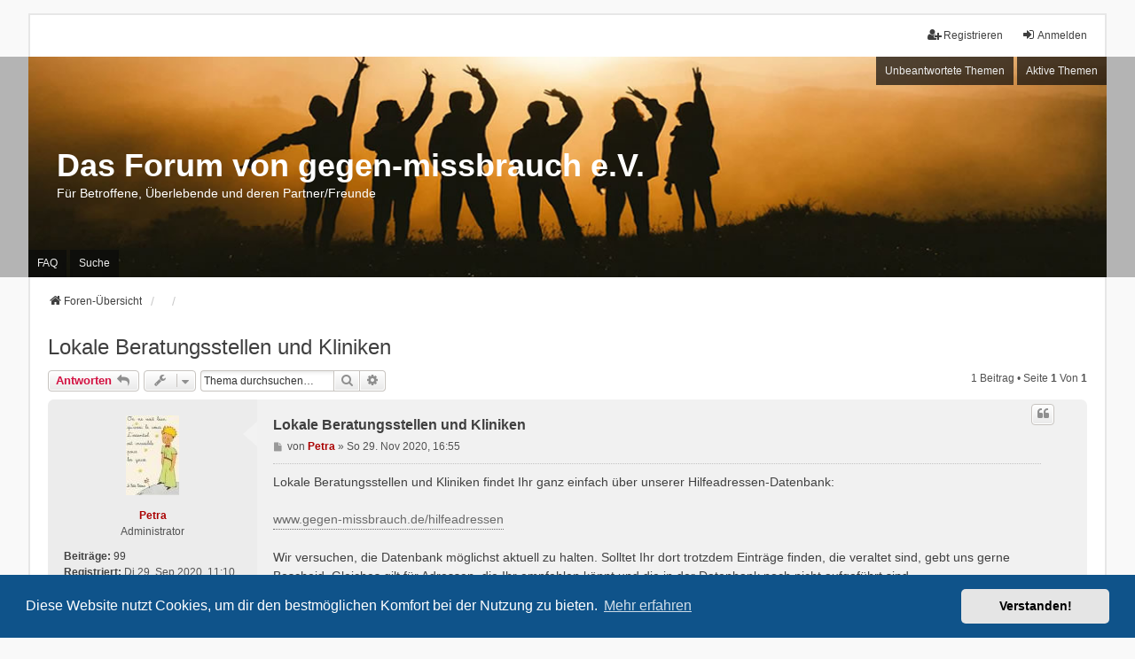

--- FILE ---
content_type: text/html; charset=UTF-8
request_url: https://www.gegen-missbrauch.de/austausch/viewtopic.php?f=3&p=59&sid=227ae0231b3606303ab106e45428f91e
body_size: 5343
content:
<!DOCTYPE html>
<html dir="ltr" lang="de">
<head>
<meta charset="utf-8" />
<meta http-equiv="X-UA-Compatible" content="IE=edge" />
<meta name="viewport" content="width=device-width, initial-scale=1" />

<title>Lokale Beratungsstellen und Kliniken - Das Forum von gegen-missbrauch e.V.</title>

	<link rel="alternate" type="application/atom+xml" title="Feed - Das Forum von gegen-missbrauch e.V." href="/austausch/app.php/feed?sid=642afb8a0c01837e255124b6481015f1">			<link rel="alternate" type="application/atom+xml" title="Feed - Neue Themen" href="/austausch/app.php/feed/topics?sid=642afb8a0c01837e255124b6481015f1">		<link rel="alternate" type="application/atom+xml" title="Feed - Forum - Notrufnummern und Anlaufstellen" href="/austausch/app.php/feed/forum/3?sid=642afb8a0c01837e255124b6481015f1">	<link rel="alternate" type="application/atom+xml" title="Feed - Thema - Lokale Beratungsstellen und Kliniken" href="/austausch/app.php/feed/topic/30?sid=642afb8a0c01837e255124b6481015f1">	
	<link rel="canonical" href="https://www.gegen-missbrauch.de/austausch/viewtopic.php?t=30">

<!--
	phpBB style name: we_universal
	Based on style:   prosilver (this is the default phpBB3 style)
	Original author:  Tom Beddard ( http://www.subBlue.com/ )
	Modified by:      nextgen ( http://xeronix.org/ )
	Modified by:      v12mike ( v12mike@ingenious.co.nz )
-->


<link href="./styles/prosilver/theme/stylesheet.css?assets_version=20" rel="stylesheet">
<link href="./assets/css/font-awesome.min.css?assets_version=20?assets_version=20" rel="stylesheet">
<link href="./styles/we_universal/theme/stylesheet.css?assets_version=20?assets_version=20" rel="stylesheet">
<link href="./styles/prosilver/theme/responsive.css?assets_version=20" rel="stylesheet">
<link href="./styles/we_universal/theme/responsive.css?assets_version=20" rel="stylesheet">
<link href="./styles/we_universal/theme/custom.css?assets_version=20" rel="stylesheet">



	<link href="./assets/cookieconsent/cookieconsent.min.css?assets_version=20" rel="stylesheet">

<!--[if lte IE 9]>
	<link href="./styles/prosilver/theme/tweaks.css?assets_version=20" rel="stylesheet">
<![endif]-->


<link href="./ext/rmcgirr83/elonw/styles/all/theme/elonw.css?assets_version=20" rel="stylesheet" media="screen">



<!--[if lt IE 9]>
	<script src="./styles/we_universal/template/html5shiv.min.js"></script>
<![endif]-->

</head>
<body id="phpbb" class="nojs notouch section-viewtopic ltr  logged-out">


<div id="wrap" class="wrap">
	<a id="top" class="top-anchor" accesskey="t"></a>

	<div class="inventea-headerbar">
		<nav class="inventea-wrapper inventea-userbar">
			<div class="dropdown-container hidden inventea-mobile-dropdown-menu">
	<a href="#" class="dropdown-trigger inventea-toggle"><i class="icon fa fa-bars"></i></a>
	<div class="dropdown hidden">
	<div class="pointer"><div class="pointer-inner"></div></div>
	<ul class="dropdown-contents" role="menubar">

		
		<li>
			<a href="./index.php?sid=642afb8a0c01837e255124b6481015f1" role="menuitem">
				<i class="icon fa fa-fw fa-home" aria-hidden="true"></i>
				<span>Foren-Übersicht</span>
			</a>
		</li>		
		
		<li data-skip-responsive="true">
			<a id="menu_faq" href="/austausch/app.php/help/faq?sid=642afb8a0c01837e255124b6481015f1" rel="help" title="Häufig gestellte Fragen" role="menuitem">
				<i class="icon fa-question-circle fa-fw" aria-hidden="true"></i><span>FAQ</span>
			</a>
		</li>
		
					<li>
				<a href="./search.php?sid=642afb8a0c01837e255124b6481015f1" role="menuitem">
					<i class="icon fa-search fa-fw" aria-hidden="true"></i><span>Suche</span>
				</a>
			</li>

			
			
				

			<li>
				<a href="./search.php?search_id=unanswered&amp;sid=642afb8a0c01837e255124b6481015f1" role="menuitem">
					<i class="icon fa-file-o fa-fw icon-gray" aria-hidden="true"></i><span>Unbeantwortete Themen</span>
				</a>
			</li>
			<li>
				<a href="./search.php?search_id=active_topics&amp;sid=642afb8a0c01837e255124b6481015f1" role="menuitem">
					<i class="icon fa-file-o fa-fw icon-blue" aria-hidden="true"></i><span>Aktive Themen</span>
				</a>
			</li>
			<li class="separator"></li>
		
		
										
				                    </ul>
    </div>
</div>


			<ul class="linklist bulletin inventea-user-menu" role="menubar">
																		<li class="small-icon rightside" data-skip-responsive="true"><a href="./ucp.php?mode=login&amp;redirect=viewtopic.php%3Ff%3D3%26p%3D59&amp;sid=642afb8a0c01837e255124b6481015f1" title="Anmelden" accesskey="x" role="menuitem"><i class="icon fa-fw fa-sign-in" aria-hidden="true"></i>Anmelden</a></li>
											<li class="small-icon rightside" data-skip-responsive="true"><a href="./ucp.php?mode=register&amp;sid=642afb8a0c01837e255124b6481015f1" role="menuitem"><i class="icon fa-fw fa-user-plus" aria-hidden="true"></i>Registrieren</a></li>
										
										
							</ul>
		</nav>
	</div>

		<div class="inventea-header">
			<header>
			
						<nav>
			<div class="inventea-posts-menu">
				<ul class="inventea-menu" role="menubar">
																														<li>
						<a href="./search.php?search_id=unanswered&amp;sid=642afb8a0c01837e255124b6481015f1" role="menuitem">Unbeantwortete Themen</a>
					</li>
					<li>
						<a href="./search.php?search_id=active_topics&amp;sid=642afb8a0c01837e255124b6481015f1" role="menuitem">Aktive Themen</a>
					</li>
														</ul>
			</div>
			</nav>
			<div class="inventea-dashboard" role="banner">
								<a href="./index.php?sid=642afb8a0c01837e255124b6481015f1" title="Foren-Übersicht" style="position: absolute; left: 0%; top: 20%; width: 100%; height: 60%;">
					<div class="inventea-sitename">
						<h1>Das Forum von gegen-missbrauch e.V.</h1>
						<span>Für Betroffene, Überlebende und deren Partner/Freunde</span>
					</div>
				</a>
												<img class="inventea-dashboard-image" src="./styles/we_universal/theme/images/dashboard.jpg?assets_version=20" alt="forum header image">
							</div>

			<nav>
				<div class="inventea-forum-menu">
					<ul class="inventea-menu" role="menubar">
												<li id="button_faq">
							<a href="/austausch/app.php/help/faq?sid=642afb8a0c01837e255124b6481015f1" rel="help" title="Häufig gestellte Fragen" role="menuitem">FAQ</a>
						</li>
												<li>
							<a href="./search.php?sid=642afb8a0c01837e255124b6481015f1" role="menuitem">Suche</a>
						</li>																																															</ul>
				</div>
			</nav>
				</header>
	</div>

	<div class="inventea-wrapper inventea-content" role="main">
		
		<ul id="nav-breadcrumbs" class="linklist navlinks" role="menubar">
			
									
						<li class="breadcrumbs" itemscope itemtype="http://schema.org/BreadcrumbList">
												<span class="crumb"  itemtype="http://schema.org/ListItem" itemprop="itemListElement" itemscope><a href="./index.php?sid=642afb8a0c01837e255124b6481015f1" itemtype="https://schema.org/Thing" itemprop="item" accesskey="h" data-navbar-reference="index"><i class="icon fa-home fa-fw"></i><span itemprop="name">Foren-Übersicht</span></a><meta itemprop="position" content="1" /></span>					
														<span class="crumb"  itemtype="http://schema.org/ListItem" itemprop="itemListElement" itemscope data-forum-id="1"><a href="" itemtype="https://schema.org/Thing" itemprop="item"><span itemprop="name"></span></a><meta itemprop="position" content="2" /></span>
																			<span class="crumb"  itemtype="http://schema.org/ListItem" itemprop="itemListElement" itemscope data-forum-id="3"><a href="" itemtype="https://schema.org/Thing" itemprop="item"><span itemprop="name"></span></a><meta itemprop="position" content="3" /></span>
																</li>
					</ul>

		
		
<h2 class="topic-title"><a href="./viewtopic.php?t=30&amp;sid=642afb8a0c01837e255124b6481015f1">Lokale Beratungsstellen und Kliniken</a></h2>
<!-- NOTE: remove the style="display: none" when you want to have the forum description on the topic body -->



<div class="action-bar bar-top">
	
			<a href="./posting.php?mode=reply&amp;t=30&amp;sid=642afb8a0c01837e255124b6481015f1" class="button" title="Antwort erstellen">
							<span>Antworten</span> <i class="icon fa-reply fa-fw" aria-hidden="true"></i>
					</a>
	
					<span class="responsive-hide">
					</span>
			<div class="dropdown-container dropdown-button-control topic-tools responsive-show">
			<span title="Themen-Optionen" class="button button-secondary dropdown-trigger dropdown-select">
				<i class="icon fa-wrench fa-fw" aria-hidden="true"></i>
				<span class="caret"><i class="icon fa-sort-down fa-fw" aria-hidden="true"></i></span>
			</span>
			<div class="dropdown">
				<div class="pointer">
					<div class="pointer-inner"></div>
				</div>
				<ul class="dropdown-contents">
																																			<li>
						<a href="./viewtopic.php?t=30&amp;sid=642afb8a0c01837e255124b6481015f1&amp;view=print" title="Druckansicht" accesskey="p">
							<i class="icon fa-print fa-fw" aria-hidden="true"></i><span>Druckansicht</span>
						</a>
					</li>
														</ul>
			</div>
		</div>
		
			<div class="search-box" role="search">
			<form method="get" id="topic-search" action="./search.php?sid=642afb8a0c01837e255124b6481015f1">
			<fieldset>
				<input class="inputbox search tiny"  type="search" name="keywords" id="search_keywords" size="20" placeholder="Thema durchsuchen…" />
				<button class="button button-search" type="submit" title="Suche">
					<i class="icon fa-search fa-fw" aria-hidden="true"></i><span class="sr-only">Suche</span>
				</button>
				<a href="./search.php?sid=642afb8a0c01837e255124b6481015f1" class="button button-search-end" title="Erweiterte Suche">
					<i class="icon fa-cog fa-fw" aria-hidden="true"></i><span class="sr-only">Erweiterte Suche</span>
				</a>
				<input type="hidden" name="t" value="30" />
<input type="hidden" name="sf" value="msgonly" />
<input type="hidden" name="sid" value="642afb8a0c01837e255124b6481015f1" />

			</fieldset>
			</form>
		</div>
	
			<div class="pagination">
			1 Beitrag
							&bull; Seite <strong>1</strong> von <strong>1</strong>
					</div>
		</div>




			<div id="p59" class="post has-profile bg2">
		<div class="inner">

		<dl class="postprofile" id="profile59">
			<dt class="has-profile-rank has-avatar">
				
				<div class="avatar-container">
																<a href="./memberlist.php?mode=viewprofile&amp;u=51&amp;sid=642afb8a0c01837e255124b6481015f1" class="avatar"><img class="avatar" src="./download/file.php?avatar=51_1603633699.jpg" width="60" height="90" alt="Benutzeravatar" /></a>														</div>
								<a href="./memberlist.php?mode=viewprofile&amp;u=51&amp;sid=642afb8a0c01837e255124b6481015f1" style="color: #AA0000;" class="username-coloured">Petra</a>							</dt>

						<dd class="profile-rank">Administrator</dd>			
		<dd class="profile-posts"><strong>Beiträge:</strong> <a href="./search.php?author_id=51&amp;sr=posts&amp;sid=642afb8a0c01837e255124b6481015f1">99</a></dd>		<dd class="profile-joined"><strong>Registriert:</strong> Di 29. Sep 2020, 11:10</dd>		
		
											<dd class="profile-custom-field profile-phpbb_location"><strong>Wohnort:</strong> Hamburg</dd>
							
						
		</dl>

		<div class="postbody">
						<div id="post_content59">

						<h3 class="first"><a href="./viewtopic.php?p=59&amp;sid=642afb8a0c01837e255124b6481015f1#p59">Lokale Beratungsstellen und Kliniken</a></h3>
													<ul class="post-buttons">
																																									<li>
							<a href="./posting.php?mode=quote&amp;p=59&amp;sid=642afb8a0c01837e255124b6481015f1" title="Mit Zitat antworten" class="button button-icon-only">
								<i class="icon fa-quote-left fa-fw" aria-hidden="true"></i><span class="sr-only">Zitieren</span>
							</a>
						</li>
														</ul>
							
						<p class="author">
									<a class="unread" href="./viewtopic.php?p=59&amp;sid=642afb8a0c01837e255124b6481015f1#p59" title="Beitrag">
						<i class="icon fa-file fa-fw icon-lightgray icon-md" aria-hidden="true"></i><span class="sr-only">Beitrag</span>
					</a>
								<span class="responsive-hide">von <strong><a href="./memberlist.php?mode=viewprofile&amp;u=51&amp;sid=642afb8a0c01837e255124b6481015f1" style="color: #AA0000;" class="username-coloured">Petra</a></strong> &raquo; </span>So 29. Nov 2020, 16:55
			</p>
			
			
			
			<div class="content">Lokale Beratungsstellen und Kliniken findet Ihr ganz einfach über unserer Hilfeadressen-Datenbank: <br>
<br>
<a href="http://www.gegen-missbrauch.de/hilfeadressen" class="postlink">www.gegen-missbrauch.de/hilfeadressen</a><br>
<br>
Wir versuchen, die Datenbank möglichst aktuell zu halten. Solltet Ihr dort trotzdem Einträge finden, die veraltet sind, gebt uns gerne Bescheid. Gleiches gilt für Adressen, die Ihr empfehlen könnt und die in der Datenbank noch nicht aufgeführt sind.</div>

			
			
									
									
						</div>

		</div>

				<div class="back2top">
						<a href="#top" class="top" title="Nach oben">
				<i class="icon fa-chevron-circle-up fa-fw icon-gray" aria-hidden="true"></i>
				<span class="sr-only">Nach oben</span>
			</a>
					</div>
		
		</div>
	</div>

	<hr class="divider" />
	

	<div class="action-bar bar-bottom">
	
			<a href="./posting.php?mode=reply&amp;t=30&amp;sid=642afb8a0c01837e255124b6481015f1" class="button" title="Antwort erstellen">
							<span>Antworten</span> <i class="icon fa-reply fa-fw" aria-hidden="true"></i>
					</a>
	
	
				<span class="responsive-hide">
					</span>
			<div class="dropdown-container dropdown-button-control topic-tools responsive-show">
			<span title="Themen-Optionen" class="button button-secondary dropdown-trigger dropdown-select">
				<i class="icon fa-wrench fa-fw" aria-hidden="true"></i>
				<span class="caret"><i class="icon fa-sort-down fa-fw" aria-hidden="true"></i></span>
			</span>
			<div class="dropdown">
				<div class="pointer">
					<div class="pointer-inner"></div>
				</div>
				<ul class="dropdown-contents">
																																			<li>
						<a href="./viewtopic.php?t=30&amp;sid=642afb8a0c01837e255124b6481015f1&amp;view=print" title="Druckansicht" accesskey="p">
							<i class="icon fa-print fa-fw" aria-hidden="true"></i><span>Druckansicht</span>
						</a>
					</li>
														</ul>
			</div>
		</div>
		
	
	
	
			<div class="pagination">
			1 Beitrag
							&bull; Seite <strong>1</strong> von <strong>1</strong>
					</div>
	</div>


<div class="action-bar actions-jump">
		<p class="jumpbox-return">
		<a href="./viewforum.php?f=3&amp;sid=642afb8a0c01837e255124b6481015f1" class="left-box arrow-left" accesskey="r">
			<i class="icon fa-angle-left fa-fw icon-black" aria-hidden="true"></i><span>Zurück zu „Notrufnummern und Anlaufstellen“</span>
		</a>
	</p>
	
		<div class="jumpbox dropdown-container dropdown-container-right dropdown-up dropdown-left dropdown-button-control" id="jumpbox">
			<span title="Gehe zu" class="button button-secondary dropdown-trigger dropdown-select">
				<span>Gehe zu</span>
				<span class="caret"><i class="icon fa-sort-down fa-fw" aria-hidden="true"></i></span>
			</span>
		<div class="dropdown">
			<div class="pointer"><div class="pointer-inner"></div></div>
			<ul class="dropdown-contents">
																				<li><a href="./viewforum.php?f=1&amp;sid=642afb8a0c01837e255124b6481015f1" class="jumpbox-cat-link"> <span> Hilfreiche Informationen /Wissenswertes</span></a></li>
																<li><a href="./viewforum.php?f=2&amp;sid=642afb8a0c01837e255124b6481015f1" class="jumpbox-sub-link"><span class="spacer"></span> <span>&#8627; &nbsp; BITTE LESEN: Forumsregeln und wichtige Informationen zum Forum</span></a></li>
																<li><a href="./viewforum.php?f=3&amp;sid=642afb8a0c01837e255124b6481015f1" class="jumpbox-sub-link"><span class="spacer"></span> <span>&#8627; &nbsp; Notrufnummern und Anlaufstellen</span></a></li>
																<li><a href="./viewforum.php?f=4&amp;sid=642afb8a0c01837e255124b6481015f1" class="jumpbox-sub-link"><span class="spacer"></span> <span>&#8627; &nbsp; Therapie &amp; Co.</span></a></li>
																<li><a href="./viewforum.php?f=5&amp;sid=642afb8a0c01837e255124b6481015f1" class="jumpbox-sub-link"><span class="spacer"></span> <span>&#8627; &nbsp; Rechtliche Informationen</span></a></li>
																<li><a href="./viewforum.php?f=6&amp;sid=642afb8a0c01837e255124b6481015f1" class="jumpbox-sub-link"><span class="spacer"></span> <span>&#8627; &nbsp; Userfragen, Feedback zum Forum und Anregungen</span></a></li>
																<li><a href="./viewforum.php?f=7&amp;sid=642afb8a0c01837e255124b6481015f1" class="jumpbox-sub-link"><span class="spacer"></span> <span>&#8627; &nbsp; Literatur, Medien und Kino</span></a></li>
																<li><a href="./viewforum.php?f=8&amp;sid=642afb8a0c01837e255124b6481015f1" class="jumpbox-cat-link"> <span> Über den Verein / Vereinsnews</span></a></li>
																<li><a href="./viewforum.php?f=9&amp;sid=642afb8a0c01837e255124b6481015f1" class="jumpbox-sub-link"><span class="spacer"></span> <span>&#8627; &nbsp; Ankündigungen – Termine</span></a></li>
																<li><a href="./viewforum.php?f=10&amp;sid=642afb8a0c01837e255124b6481015f1" class="jumpbox-sub-link"><span class="spacer"></span> <span>&#8627; &nbsp; gegen-missbrauch e.V. in den Medien</span></a></li>
																<li><a href="./viewforum.php?f=11&amp;sid=642afb8a0c01837e255124b6481015f1" class="jumpbox-sub-link"><span class="spacer"></span> <span>&#8627; &nbsp; Mitarbeit im Verein</span></a></li>
																<li><a href="./viewforum.php?f=12&amp;sid=642afb8a0c01837e255124b6481015f1" class="jumpbox-sub-link"><span class="spacer"></span> <span>&#8627; &nbsp; Themenchats</span></a></li>
																<li><a href="./viewforum.php?f=13&amp;sid=642afb8a0c01837e255124b6481015f1" class="jumpbox-sub-link"><span class="spacer"></span> <span>&#8627; &nbsp; Newsletter</span></a></li>
																<li><a href="./viewforum.php?f=14&amp;sid=642afb8a0c01837e255124b6481015f1" class="jumpbox-sub-link"><span class="spacer"></span> <span>&#8627; &nbsp; Fragen zum Verein</span></a></li>
																<li><a href="./viewforum.php?f=15&amp;sid=642afb8a0c01837e255124b6481015f1" class="jumpbox-sub-link"><span class="spacer"></span> <span>&#8627; &nbsp; Fragen zur Webseite des Vereins und zum Chat</span></a></li>
																<li><a href="./viewforum.php?f=16&amp;sid=642afb8a0c01837e255124b6481015f1" class="jumpbox-sub-link"><span class="spacer"></span> <span>&#8627; &nbsp; Feedback und Anregungen</span></a></li>
																<li><a href="./viewforum.php?f=17&amp;sid=642afb8a0c01837e255124b6481015f1" class="jumpbox-cat-link"> <span> Was uns bewegt</span></a></li>
																<li><a href="./viewforum.php?f=18&amp;sid=642afb8a0c01837e255124b6481015f1" class="jumpbox-sub-link"><span class="spacer"></span> <span>&#8627; &nbsp; Vorstellungsecke</span></a></li>
																<li><a href="./viewforum.php?f=19&amp;sid=642afb8a0c01837e255124b6481015f1" class="jumpbox-sub-link"><span class="spacer"></span> <span>&#8627; &nbsp; Mein Leben und ich</span></a></li>
																<li><a href="./viewforum.php?f=20&amp;sid=642afb8a0c01837e255124b6481015f1" class="jumpbox-sub-link"><span class="spacer"></span> <span>&#8627; &nbsp; Fragen und Austausch zum Thema sexualisierte Gewalt</span></a></li>
																<li><a href="./viewforum.php?f=22&amp;sid=642afb8a0c01837e255124b6481015f1" class="jumpbox-sub-link"><span class="spacer"></span> <span>&#8627; &nbsp; Verbündete / Angehörige / Eltern</span></a></li>
																<li><a href="./viewforum.php?f=23&amp;sid=642afb8a0c01837e255124b6481015f1" class="jumpbox-sub-link"><span class="spacer"></span> <span>&#8627; &nbsp; Was uns gut tut / Skills</span></a></li>
																<li><a href="./viewforum.php?f=24&amp;sid=642afb8a0c01837e255124b6481015f1" class="jumpbox-sub-link"><span class="spacer"></span> <span>&#8627; &nbsp; Was woanders nicht hinpasst</span></a></li>
											</ul>
		</div>
	</div>

	</div>


				
			</div>

	<div class="inventea-footer-wrapper">
		<div id="page-footer" class="inventea-footer" role="contentinfo">
			<nav>
	<ul id="nav-footer" class="nav-footer linklist" role="menubar">
		<li class="breadcrumbs">
									<span class="crumb"><a href="./index.php?sid=642afb8a0c01837e255124b6481015f1" data-navbar-reference="index"><span>Foren-Übersicht</span></a></span>					</li>

							<li class="small-icon" data-last-responsive="true">
				<a href="./memberlist.php?mode=contactadmin&amp;sid=642afb8a0c01837e255124b6481015f1" role="menuitem">Kontakt</a>
			</li>
		
				
					<li class="small-icon">
				<a href="/austausch/app.php/user/delete_cookies?sid=642afb8a0c01837e255124b6481015f1" data-ajax="true" data-refresh="true" role="menuitem">Alle Cookies löschen</a>
			</li>
		
				<li>Alle Zeiten sind <span title="UTC">UTC</span></li>
			</ul>
</nav>

			<footer class="inventea-credits">
								<p class="footer-row">
					<span class="footer-copyright">Powered by <a href="https://www.phpbb.com/">phpBB</a>&reg; Forum Software &copy; phpBB Limited</span>
				</p>
								<p class="footer-row">
					<span class="footer-copyright">Deutsche Übersetzung durch <a href="https://www.phpbb.de/">phpBB.de</a></span>
				</p>
								<p class="footer-row">
					<span class="footer-copyright">Style <a href="https://phpbb.com/customise/db/style/we_universal">we_universal</a>  created by INVENTEA & v12mike</span>
				</p>
								<p class="footer-row">
					<a class="footer-link" href="./ucp.php?mode=privacy&amp;sid=642afb8a0c01837e255124b6481015f1" title="Datenschutz" role="menuitem">
						<span class="footer-link-text">Datenschutz</span>
					</a>

					<a class="footer-link" href="./ucp.php?mode=terms&amp;sid=642afb8a0c01837e255124b6481015f1" title="Nutzungsbedingungen" role="menuitem">
						<span class="footer-link-text">Nutzungsbedingungen</span>
					</a>
				</p>
											</footer>
		</div>
	</div>

	<div id="darkenwrapper" class="darkenwrapper" data-ajax-error-title="AJAX-Fehler" data-ajax-error-text="Bei der Verarbeitung deiner Anfrage ist ein Fehler aufgetreten." data-ajax-error-text-abort="Der Benutzer hat die Anfrage abgebrochen." data-ajax-error-text-timeout="Bei deiner Anfrage ist eine Zeitüberschreitung aufgetreten. Bitte versuche es erneut." data-ajax-error-text-parsererror="Bei deiner Anfrage ist etwas falsch gelaufen und der Server hat eine ungültige Antwort zurückgegeben.">
		<div id="darken" class="darken">&nbsp;</div>
	</div>

	<div id="phpbb_alert" class="phpbb_alert" data-l-err="Fehler" data-l-timeout-processing-req="Bei der Anfrage ist eine Zeitüberschreitung aufgetreten.">
		<a href="#" class="alert_close">
			<i class="icon fa-times-circle fa-fw" aria-hidden="true"></i>
		</a>
	<h3 class="alert_title">&nbsp;</h3><p class="alert_text"></p>
	</div>
	<div id="phpbb_confirm" class="phpbb_alert">
		<a href="#" class="alert_close">
			<i class="icon fa-times-circle fa-fw" aria-hidden="true"></i>
		</a>
		<div class="alert_text"></div>
	</div>

<div>
	<a id="bottom" class="anchor" accesskey="z"></a>
	<img class="sr-only" aria-hidden="true" src="&#x2F;austausch&#x2F;app.php&#x2F;cron&#x2F;cron.task.core.tidy_search&#x3F;sid&#x3D;642afb8a0c01837e255124b6481015f1" width="1" height="1" alt="">
</div>
</div>

<script src="./assets/javascript/jquery-3.7.1.min.js?assets_version=20"></script>
<script src="./assets/javascript/core.js?assets_version=20"></script>


	<script src="./assets/cookieconsent/cookieconsent.min.js?assets_version=20"></script>
	<script>
	if (typeof window.cookieconsent === "object") {
		window.addEventListener("load", function(){
			window.cookieconsent.initialise({
				"palette": {
					"popup": {
						"background": "#0F538A"
					},
					"button": {
						"background": "#E5E5E5"
					}
				},
				"theme": "classic",
				"content": {
					"message": "Diese\u0020Website\u0020nutzt\u0020Cookies,\u0020um\u0020dir\u0020den\u0020bestm\u00F6glichen\u0020Komfort\u0020bei\u0020der\u0020Nutzung\u0020zu\u0020bieten.",
					"dismiss": "Verstanden\u0021",
					"link": "Mehr\u0020erfahren",
					"href": "./ucp.php?mode=privacy&amp;sid=642afb8a0c01837e255124b6481015f1"
				}
			})
		});
	}
	</script>

<script>
		var elonw_title = "Opens\u0020in\u0020new\u0020window";
</script>

<script src="./styles/prosilver/template/forum_fn.js?assets_version=20"></script>
<script src="./styles/prosilver/template/ajax.js?assets_version=20"></script>
<script src="./ext/rmcgirr83/elonw/styles/all/template/js/elonw.js?assets_version=20"></script>



</body>
</html>
